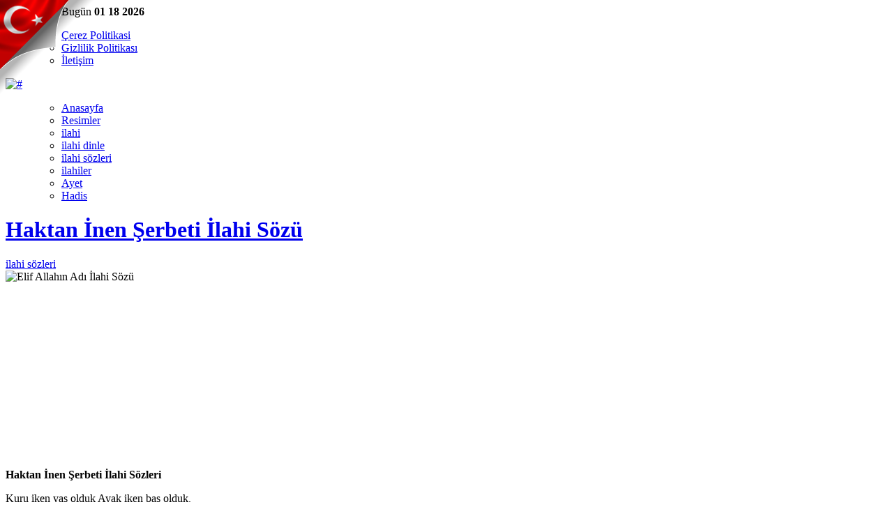

--- FILE ---
content_type: text/html; charset=UTF-8
request_url: https://www.tunceryolal.net/haktan-inen-serbeti-ilahi-sozu.html
body_size: 8188
content:
<!DOCTYPE html PUBLIC "-//W3C//DTD XHTML 1.0 Transitional//EN" "http://www.w3.org/TR/xhtml1/DTD/xhtml1-transitional.dtd">
<html xmlns="http://www.w3.org/1999/xhtml">
<head>
<link rel='dns-prefetch' href='//s.w.org' />
		<script type="text/javascript">
			window._wpemojiSettings = {"baseUrl":"https:\/\/s.w.org\/images\/core\/emoji\/11\/72x72\/","ext":".png","svgUrl":"https:\/\/s.w.org\/images\/core\/emoji\/11\/svg\/","svgExt":".svg","source":{"concatemoji":"https:\/\/www.tunceryolal.net\/wp-includes\/js\/wp-emoji-release.min.js"}};
			!function(e,a,t){var n,r,o,i=a.createElement("canvas"),p=i.getContext&&i.getContext("2d");function s(e,t){var a=String.fromCharCode;p.clearRect(0,0,i.width,i.height),p.fillText(a.apply(this,e),0,0);e=i.toDataURL();return p.clearRect(0,0,i.width,i.height),p.fillText(a.apply(this,t),0,0),e===i.toDataURL()}function c(e){var t=a.createElement("script");t.src=e,t.defer=t.type="text/javascript",a.getElementsByTagName("head")[0].appendChild(t)}for(o=Array("flag","emoji"),t.supports={everything:!0,everythingExceptFlag:!0},r=0;r<o.length;r++)t.supports[o[r]]=function(e){if(!p||!p.fillText)return!1;switch(p.textBaseline="top",p.font="600 32px Arial",e){case"flag":return s([55356,56826,55356,56819],[55356,56826,8203,55356,56819])?!1:!s([55356,57332,56128,56423,56128,56418,56128,56421,56128,56430,56128,56423,56128,56447],[55356,57332,8203,56128,56423,8203,56128,56418,8203,56128,56421,8203,56128,56430,8203,56128,56423,8203,56128,56447]);case"emoji":return!s([55358,56760,9792,65039],[55358,56760,8203,9792,65039])}return!1}(o[r]),t.supports.everything=t.supports.everything&&t.supports[o[r]],"flag"!==o[r]&&(t.supports.everythingExceptFlag=t.supports.everythingExceptFlag&&t.supports[o[r]]);t.supports.everythingExceptFlag=t.supports.everythingExceptFlag&&!t.supports.flag,t.DOMReady=!1,t.readyCallback=function(){t.DOMReady=!0},t.supports.everything||(n=function(){t.readyCallback()},a.addEventListener?(a.addEventListener("DOMContentLoaded",n,!1),e.addEventListener("load",n,!1)):(e.attachEvent("onload",n),a.attachEvent("onreadystatechange",function(){"complete"===a.readyState&&t.readyCallback()})),(n=t.source||{}).concatemoji?c(n.concatemoji):n.wpemoji&&n.twemoji&&(c(n.twemoji),c(n.wpemoji)))}(window,document,window._wpemojiSettings);
		</script>
		<style type="text/css">
img.wp-smiley,
img.emoji {
	display: inline !important;
	border: none !important;
	box-shadow: none !important;
	height: 1em !important;
	width: 1em !important;
	margin: 0 .07em !important;
	vertical-align: -0.1em !important;
	background: none !important;
	padding: 0 !important;
}
</style>
<link rel='stylesheet' id='wp-pagenavi-css'  href='https://www.tunceryolal.net/wp-content/plugins/wp-pagenavi/pagenavi-css.css' type='text/css' media='all' />
<script>if (document.location.protocol != "https:") {document.location = document.URL.replace(/^http:/i, "https:");}</script><link rel='https://api.w.org/' href='https://www.tunceryolal.net/wp-json/' />
<link rel="EditURI" type="application/rsd+xml" title="RSD" href="https://www.tunceryolal.net/xmlrpc.php?rsd" />
<link rel="wlwmanifest" type="application/wlwmanifest+xml" href="https://www.tunceryolal.net/wp-includes/wlwmanifest.xml" /> 
<link rel='prev' title='Tek Dileğim İlahi Sözü' href='https://www.tunceryolal.net/tek-dilegim-ilahi-sozu.html' />
<link rel='next' title='Hayır Eyler İlahi Sözü' href='https://www.tunceryolal.net/hayir-eyler-ilahi-sozu.html' />

<link rel='shortlink' href='https://www.tunceryolal.net/?p=5988' />
<link rel="alternate" type="application/json+oembed" href="https://www.tunceryolal.net/wp-json/oembed/1.0/embed?url=https%3A%2F%2Fwww.tunceryolal.net%2Fhaktan-inen-serbeti-ilahi-sozu.html" />
<link rel="alternate" type="text/xml+oembed" href="https://www.tunceryolal.net/wp-json/oembed/1.0/embed?url=https%3A%2F%2Fwww.tunceryolal.net%2Fhaktan-inen-serbeti-ilahi-sozu.html&#038;format=xml" />
<style data-context="foundation-flickity-css">/*! Flickity v2.0.2
http://flickity.metafizzy.co
---------------------------------------------- */.flickity-enabled{position:relative}.flickity-enabled:focus{outline:0}.flickity-viewport{overflow:hidden;position:relative;height:100%}.flickity-slider{position:absolute;width:100%;height:100%}.flickity-enabled.is-draggable{-webkit-tap-highlight-color:transparent;tap-highlight-color:transparent;-webkit-user-select:none;-moz-user-select:none;-ms-user-select:none;user-select:none}.flickity-enabled.is-draggable .flickity-viewport{cursor:move;cursor:-webkit-grab;cursor:grab}.flickity-enabled.is-draggable .flickity-viewport.is-pointer-down{cursor:-webkit-grabbing;cursor:grabbing}.flickity-prev-next-button{position:absolute;top:50%;width:44px;height:44px;border:none;border-radius:50%;background:#fff;background:hsla(0,0%,100%,.75);cursor:pointer;-webkit-transform:translateY(-50%);transform:translateY(-50%)}.flickity-prev-next-button:hover{background:#fff}.flickity-prev-next-button:focus{outline:0;box-shadow:0 0 0 5px #09F}.flickity-prev-next-button:active{opacity:.6}.flickity-prev-next-button.previous{left:10px}.flickity-prev-next-button.next{right:10px}.flickity-rtl .flickity-prev-next-button.previous{left:auto;right:10px}.flickity-rtl .flickity-prev-next-button.next{right:auto;left:10px}.flickity-prev-next-button:disabled{opacity:.3;cursor:auto}.flickity-prev-next-button svg{position:absolute;left:20%;top:20%;width:60%;height:60%}.flickity-prev-next-button .arrow{fill:#333}.flickity-page-dots{position:absolute;width:100%;bottom:-25px;padding:0;margin:0;list-style:none;text-align:center;line-height:1}.flickity-rtl .flickity-page-dots{direction:rtl}.flickity-page-dots .dot{display:inline-block;width:10px;height:10px;margin:0 8px;background:#333;border-radius:50%;opacity:.25;cursor:pointer}.flickity-page-dots .dot.is-selected{opacity:1}</style><style data-context="foundation-slideout-css">.slideout-menu{position:fixed;left:0;top:0;bottom:0;right:auto;z-index:0;width:256px;overflow-y:auto;-webkit-overflow-scrolling:touch;display:none}.slideout-menu.pushit-right{left:auto;right:0}.slideout-panel{position:relative;z-index:1;will-change:transform}.slideout-open,.slideout-open .slideout-panel,.slideout-open body{overflow:hidden}.slideout-open .slideout-menu{display:block}.pushit{display:none}</style><style>.ios7.web-app-mode.has-fixed header{ background-color: rgba(45,53,63,.88);}</style><title> &raquo; Haktan İnen Şerbeti İlahi Sözü&raquo; Tuncer Yolal | ilahi, ilahiler, ilahi dinle, ilahi sözleri</title>
<meta http-equiv="Content-Type" content="text/html; charset=utf-8">
<meta name="keywords" content="ilahiler, ilahi, ilahi dinle, ilahi sözleri, tuncer yolal, tuncer yolal ilahileri dinle, tuncer yolal ilahi sözleri, " />
<meta name="description" content="ilahi müzisyeni Tuncer Yolal'ın sitesinde ilahiler, ilahi, ilahi dinle, ilahi sözleri bulabilir. ilahi aramalarında googlede öncülük eden ilahi sitesidir." />
<meta name="robots" content="index, follow" />
<meta name='dailymotion-domain-verification' content='dm70yh85sz45dmn84' />
<img style="LEFT: 0px; POSITION: absolute; TOP: 0px" alt="Ne Mutlu Türk'üm Diyene!" border="0" src="https://www.tunceryolal.net/yomoho.png" _fcksavedurl="https://www.tunceryolal.net/yomoho.png" alt="bayrak"/>	
<link rel="apple-touch-icon" sizes="180x180" href="/apple-touch-icon.png">
<link rel="icon" type="image/png" sizes="32x32" href="/favicon-32x32.png">
<link rel="icon" type="image/png" sizes="16x16" href="/favicon-16x16.png">
<link rel="manifest" href="/site.webmanifest">
<link href="https://www.tunceryolal.net/wp-content/themes/TuncerYolal/style.css" rel="stylesheet" type="text/css" />
<link rel="author" href="https://plus.google.com/112165759741338032023/" />
<!-- Çerez Uyarısı Başlangıç -->  
<script type="text/javascript" src="https://www.tunceryolal.net/wp-content/themes/TuncerYolal/js/cookie.min.js"></script> 
<script type="text/javascript"> 
window.cookieconsent_options = {"message":"Sitemizden en iyi şekilde faydalanabilmeniz için çerezler kullanılmaktadır. Bu siteye giriş yaparak çerez kullanımını kabul etmiş sayılıyorsunuz.","dismiss":"Anladım","learnMore":"Daha Fazla Bilgi Al","link":"https://www.tunceryolal.net/cerez-politikasi","theme":"light-bottom"}; 
</script> 
<!-- Çerez Uyarısı Bitiş -->	
<script type="text/javascript" src="https://www.tunceryolal.net/wp-content/themes/TuncerYolal/js/jquery-1.7.2.js"></script>
<script type="text/javascript" src="https://www.tunceryolal.net/wp-content/themes/TuncerYolal/js/kayar.js"></script>
<script type="text/javascript">
$(document).ready(function(){ 
 
 $(".tabs ul li a").click(function(){ 
 
 var ustli=$(this).parents("li");
 
 $(".tabs ul > li").removeAttr("class");
 
 $(ustli).addClass("aktif");
 
 var hrefi=$(this).attr("href");
 
 $(".haber-liste").hide(); 
 
 $(hrefi).fadeIn('slow'); 
 
 return false //18
 
 }); 
 
 $("#populer-yazilar:first").fadeIn('slow'); 
 
}); 
 
</script>
<script type="text/javascript">
$("document").ready(function($){
    var nav = $('#main-menu');

    $(window).scroll(function () {
        if ($(this).scrollTop() > 125) 
		
		{
            nav.addClass("f-nav");
        } else {
            nav.removeClass("f-nav");
        }
    });
});
</script>
</head>

<body data-rsssl=1>
<script src="https://apis.google.com/js/platform.js" async defer>
  {lang: 'tr'}
</script>
<!--EnÜstBlok-->
<div class="ust-blok">
  <div class="ust-blok-ortala">
    <div class="ust-tarih">Hoşgeldiniz Bugün <strong>01 18 2026</strong></div>
    <div class="en-ust-menu">
      <ul>
        <div class="menu"><ul>
<li class="page_item page-item-1684"><a href="https://www.tunceryolal.net/cerez-politikasi">Çerez Politikasi</a></li>
<li class="page_item page-item-1692"><a href="https://www.tunceryolal.net/gizlilik-politikasi">Gizlilik Politikası</a></li>
<li class="page_item page-item-1689"><a href="https://www.tunceryolal.net/iletisim">İletişim</a></li>
</ul></div>
      </ul>
    </div>
  </div>
</div> 
<!--EnÜstBlok-->
<!--HEADER-->
<div class="header">  
  <div class="logo"><a href="https://www.tunceryolal.net"> 
     <img src="https://www.tunceryolal.net/wp-content/themes/TuncerYolal/images/LOGO.png" width="185" height="46" alt="#" />
  </a></div> 

</div> 
<!--HEADER-->

<!--ANAMENÜ-->
<div id="main-menu" class="menu-bg"> 
  <div class="menu-ortala">
  <a href="https://www.tunceryolal.net" class="home-icon"></a>
    <ul>
      <div class="menu-menu-1-container"><ul id="menu-menu-1" class="menu"><li id="menu-item-7" class="menu-item menu-item-type-custom menu-item-object-custom menu-item-home menu-item-7"><a href="https://www.tunceryolal.net/">Anasayfa</a></li>
<li id="menu-item-568" class="menu-item menu-item-type-custom menu-item-object-custom menu-item-568"><a href="https://www.tunceryolal.net/resimlerim/resimler/">Resimler</a></li>
<li id="menu-item-17" class="menu-item menu-item-type-custom menu-item-object-custom menu-item-17"><a href="https://www.tunceryolal.net/Kategori/ilahi">ilahi</a></li>
<li id="menu-item-18" class="menu-item menu-item-type-custom menu-item-object-custom menu-item-18"><a href="https://www.tunceryolal.net/Kategori/ilahi-dinle">ilahi dinle</a></li>
<li id="menu-item-16" class="menu-item menu-item-type-custom menu-item-object-custom menu-item-16"><a href="https://www.tunceryolal.net/Kategori/ilahi-sozleri">ilahi sözleri</a></li>
<li id="menu-item-19" class="menu-item menu-item-type-custom menu-item-object-custom menu-item-19"><a href="https://www.tunceryolal.net/Kategori/ilahiler">ilahiler</a></li>
<li id="menu-item-116" class="menu-item menu-item-type-custom menu-item-object-custom menu-item-116"><a href="https://www.tunceryolal.net/Kategori/ayet">Ayet</a></li>
<li id="menu-item-117" class="menu-item menu-item-type-custom menu-item-object-custom menu-item-117"><a href="https://www.tunceryolal.net/Kategori/hadis">Hadis</a></li>
</ul></div>    </ul>
   
  </div>
</div> 
<!--ANAMENÜ-->
		<div id="fb-root"></div>
<script>(function(d, s, id) {
  var js, fjs = d.getElementsByTagName(s)[0];
  if (d.getElementById(id)) return;
  js = d.createElement(s); js.id = id;
  js.src = "//connect.facebook.net/tr_TR/sdk.js#xfbml=1&version=v2.0";
  fjs.parentNode.insertBefore(js, fjs);
}(document, 'script', 'facebook-jssdk'));</script>
<!--Conteiner-->
<div class="conteiner">
<!--Sol İçerik-->
  <div class="sol-icerik">
  <!--Content-->
  <div class="ust-icerik-blm">
  <div class="sol-yazi-kisim">
    <h1 class="cont-baslik"><a href="https://www.tunceryolal.net/haktan-inen-serbeti-ilahi-sozu.html">Haktan İnen Şerbeti İlahi Sözü</a></h1>
<div class="ust-inf">
<div class="cat-kat">
<a href="https://www.tunceryolal.net/Kategori/ilahi-sozleri" rel="category tag">ilahi sözleri</a></div>

</div>
<div class="yazi-det-resim"><img width="300" height="165" src="https://www.tunceryolal.net/wp-content/uploads/2016/04/tunceryolal-ilahisözleri.jpg" class="attachment-resim size-resim wp-post-image" alt="Elif Allahın Adı İlahi Sözü" srcset="https://www.tunceryolal.net/wp-content/uploads/2016/04/tunceryolal-ilahisözleri.jpg 300w, https://www.tunceryolal.net/wp-content/uploads/2016/04/tunceryolal-ilahisözleri-103x56.jpg 103w" sizes="(max-width: 300px) 100vw, 300px" /></div>
<div class="content-icerik">
<span class="kare-reklam"><script async src="//pagead2.googlesyndication.com/pagead/js/adsbygoogle.js"></script>
<!-- tunceryolal.net 250x250 -->
<ins class="adsbygoogle"
     style="display:inline-block;width:250px;height:250px"
     data-ad-client="ca-pub-6359255612529861"
     data-ad-slot="9489342757"></ins>
<script>
(adsbygoogle = window.adsbygoogle || []).push({});
</script></span> 
   <!-- adman_adcode_beginning --> <!-- /adman_adcode_beginning --><p><strong>Haktan İnen Şerbeti İlahi Sözleri</strong></p>
<p>Kuru iken yaş olduk Ayak iken baş olduk,<br />
Kanatlandık kuş olduk Uçtuk Elhamdülillah.</p>
<p>Hakk’tan inen şerbeti İçtik Elhamdülillah,<br />
Şol kudret denizini Geçtik Elhamdülillah.<br />
Hakk’tan inen şerbeti İçtik Elhamdülillah,<br />
Şol kudret denizini Geçtik Elhamdülillah.</p><!-- adman_adcode (middle, 1) --><script async src="//pagead2.googlesyndication.com/pagead/js/adsbygoogle.js"></script>
<ins class="adsbygoogle"
     style="display:block; text-align:center;"
     data-ad-format="fluid"
     data-ad-layout="in-article"
     data-ad-client="ca-pub-6359255612529861"
     data-ad-slot="7464802885"></ins>
<script>
     (adsbygoogle = window.adsbygoogle || []).push({});
</script><!-- /adman_adcode (middle) -->
<p>Kuru iken yaş olduk Ayak iken baş olduk,<br />
Kanatlandık kuş olduk Uçtuk Elhamdülillah.</p>
<p>Taptuk’un tapusunda Kul olduk kapusunda,<br />
Yunus miskin çiğ idik Piştik Elhamdüllllah.<br />
Taptuk’un tapusunda Kul olduk kapusunda,<br />
Yunus miskin çiğ idik Piştik Elhamdüllllah.</p>
<!-- adman_adcode_after --><script async src="//pagead2.googlesyndication.com/pagead/js/adsbygoogle.js"></script>
<!-- tunceryolal.net bağlantı reklamlar -->
<ins class="adsbygoogle"
     style="display:block"
     data-ad-client="ca-pub-6359255612529861"
     data-ad-slot="1245032982"
     data-ad-format="link"></ins>
<script>
(adsbygoogle = window.adsbygoogle || []).push({});
</script><!-- /adman_adcode_after -->    <br clear="all" />
</div>
 <div class="tags-detay"><a href="https://www.tunceryolal.net/Etiket/haktan-inen-serbeti" rel="tag">Haktan İnen Şerbeti</a><a href="https://www.tunceryolal.net/Etiket/haktan-inen-serbeti-ilahi-sozleri" rel="tag">Haktan İnen Şerbeti İlahi Sözleri</a><a href="https://www.tunceryolal.net/Etiket/ilahi-sozu" rel="tag">ilahi sözü</a></div>
  </div>
  <!--Cat Çok Okunan-->
  <div class="cok-okunan-cat">
  <span class="cok-baslik">Tavsiye Edilen<strong> ilahiler</strong></span>
   
<a href="https://www.tunceryolal.net/size-sonsuz-tebrikler-ilahi-sozu.html" title="Size Sonsuz Tebrikler İlahi Sözü" class="cok-taslak">
  <span class="cok-ok-resm">
  <img width="300" height="165" src="https://www.tunceryolal.net/wp-content/uploads/2016/04/tunceryolal-ilahisözleri.jpg" class="attachment-resim size-resim wp-post-image" alt="Elif Allahın Adı İlahi Sözü" srcset="https://www.tunceryolal.net/wp-content/uploads/2016/04/tunceryolal-ilahisözleri.jpg 300w, https://www.tunceryolal.net/wp-content/uploads/2016/04/tunceryolal-ilahisözleri-103x56.jpg 103w" sizes="(max-width: 300px) 100vw, 300px" /></span>
  <h3 class="cok-ok-yazi">Size Sonsuz Tebrikler İlahi Sözü</h3>
  </a>
   
<a href="https://www.tunceryolal.net/gul-ile-hasbihal-ilahi-sozu.html" title="Gül İle Hasbihal İlahi Sözü" class="cok-taslak">
  <span class="cok-ok-resm">
  <img width="300" height="165" src="https://www.tunceryolal.net/wp-content/uploads/2016/04/tunceryolal-ilahisözleri.jpg" class="attachment-resim size-resim wp-post-image" alt="Elif Allahın Adı İlahi Sözü" srcset="https://www.tunceryolal.net/wp-content/uploads/2016/04/tunceryolal-ilahisözleri.jpg 300w, https://www.tunceryolal.net/wp-content/uploads/2016/04/tunceryolal-ilahisözleri-103x56.jpg 103w" sizes="(max-width: 300px) 100vw, 300px" /></span>
  <h3 class="cok-ok-yazi">Gül İle Hasbihal İlahi Sözü</h3>
  </a>
   
<a href="https://www.tunceryolal.net/gul-mudur-bulbul-mudur-ilahi-sozu.html" title="Gül müdür Bülbül Müdür İlahi Sözü" class="cok-taslak">
  <span class="cok-ok-resm">
  <img width="300" height="165" src="https://www.tunceryolal.net/wp-content/uploads/2016/04/tunceryolal-ilahisözleri.jpg" class="attachment-resim size-resim wp-post-image" alt="Elif Allahın Adı İlahi Sözü" srcset="https://www.tunceryolal.net/wp-content/uploads/2016/04/tunceryolal-ilahisözleri.jpg 300w, https://www.tunceryolal.net/wp-content/uploads/2016/04/tunceryolal-ilahisözleri-103x56.jpg 103w" sizes="(max-width: 300px) 100vw, 300px" /></span>
  <h3 class="cok-ok-yazi">Gül müdür Bülbül Müdür İlahi Sözü</h3>
  </a>
   
<a href="https://www.tunceryolal.net/guzel-medine-ilahi-sozu.html" title="Güzel Medine İlahi Sözü" class="cok-taslak">
  <span class="cok-ok-resm">
  <img width="300" height="165" src="https://www.tunceryolal.net/wp-content/uploads/2016/04/tunceryolal-ilahisözleri.jpg" class="attachment-resim size-resim wp-post-image" alt="Elif Allahın Adı İlahi Sözü" srcset="https://www.tunceryolal.net/wp-content/uploads/2016/04/tunceryolal-ilahisözleri.jpg 300w, https://www.tunceryolal.net/wp-content/uploads/2016/04/tunceryolal-ilahisözleri-103x56.jpg 103w" sizes="(max-width: 300px) 100vw, 300px" /></span>
  <h3 class="cok-ok-yazi">Güzel Medine İlahi Sözü</h3>
  </a>
   
<a href="https://www.tunceryolal.net/sol-gonul-kim-icine-girdi-bu-ask-ilahi-sozu.html" title="Şol Gönül Kim İçine Girdi Bu Aşk İlahi Sözü" class="cok-taslak">
  <span class="cok-ok-resm">
  <img width="300" height="165" src="https://www.tunceryolal.net/wp-content/uploads/2016/04/tunceryolal-ilahisözleri.jpg" class="attachment-resim size-resim wp-post-image" alt="Elif Allahın Adı İlahi Sözü" srcset="https://www.tunceryolal.net/wp-content/uploads/2016/04/tunceryolal-ilahisözleri.jpg 300w, https://www.tunceryolal.net/wp-content/uploads/2016/04/tunceryolal-ilahisözleri-103x56.jpg 103w" sizes="(max-width: 300px) 100vw, 300px" /></span>
  <h3 class="cok-ok-yazi">Şol Gönül Kim İçine Girdi Bu Aşk İlahi Sözü</h3>
  </a>
      <a href="https://www.tunceryolal.net/Kategori/ilahi-sozleri" class="daha-fazla-cok">Daha Fazla İlahi Göster</a>
    </div> 
  <!--Cat Çok Okunan--> 
  <!--Tags-->
<!--Tags-->
  </div>
<!--Content-->
<!--Benzer Yazılar-->
<div class="son-eklenen-yaz">
    <div class="mav-baslik"><span class="mavi-bas-yazi">Önerilen <strong>İlahiler</strong></span><span class="right-beyaz"></span></div>
    <!--yazı-taslak-->
        
    <div class="yazi-taslak2"><span class="yazi-taslak-resim"><span class="yazi-tarih">17 Ocak 2026 </span><a title="Millet Ruhu İlahi Sözü" href="https://www.tunceryolal.net/millet-ruhu-ilahi-sozu.html"><img width="300" height="165" src="https://www.tunceryolal.net/wp-content/uploads/2016/04/tunceryolal-ilahisözleri.jpg" class="attachment-resim size-resim wp-post-image" alt="Elif Allahın Adı İlahi Sözü" srcset="https://www.tunceryolal.net/wp-content/uploads/2016/04/tunceryolal-ilahisözleri.jpg 300w, https://www.tunceryolal.net/wp-content/uploads/2016/04/tunceryolal-ilahisözleri-103x56.jpg 103w" sizes="(max-width: 300px) 100vw, 300px" /></a></span>
      <h1 class="yazi-baslik"><a title="Millet Ruhu İlahi Sözü" href="https://www.tunceryolal.net/millet-ruhu-ilahi-sozu.html">Millet Ruhu İlahi Sözü</a></h1>
    </div>
              
    <div class="yazi-taslak2"><span class="yazi-taslak-resim"><span class="yazi-tarih">17 Ocak 2026 </span><a title="Mukaddes Göç İlahi Sözü" href="https://www.tunceryolal.net/mukaddes-goc-ilahi-sozu.html"><img width="300" height="165" src="https://www.tunceryolal.net/wp-content/uploads/2016/04/tunceryolal-ilahisözleri.jpg" class="attachment-resim size-resim wp-post-image" alt="Elif Allahın Adı İlahi Sözü" srcset="https://www.tunceryolal.net/wp-content/uploads/2016/04/tunceryolal-ilahisözleri.jpg 300w, https://www.tunceryolal.net/wp-content/uploads/2016/04/tunceryolal-ilahisözleri-103x56.jpg 103w" sizes="(max-width: 300px) 100vw, 300px" /></a></span>
      <h1 class="yazi-baslik"><a title="Mukaddes Göç İlahi Sözü" href="https://www.tunceryolal.net/mukaddes-goc-ilahi-sozu.html">Mukaddes Göç İlahi Sözü</a></h1>
    </div>
              
    <div class="yazi-taslak2"><span class="yazi-taslak-resim"><span class="yazi-tarih">16 Ocak 2026 </span><a title="Söyle Nefsim İlahi Sözü" href="https://www.tunceryolal.net/soyle-nefsim-ilahi-sozu.html"><img width="300" height="165" src="https://www.tunceryolal.net/wp-content/uploads/2016/04/tunceryolal-ilahisözleri.jpg" class="attachment-resim size-resim wp-post-image" alt="Elif Allahın Adı İlahi Sözü" srcset="https://www.tunceryolal.net/wp-content/uploads/2016/04/tunceryolal-ilahisözleri.jpg 300w, https://www.tunceryolal.net/wp-content/uploads/2016/04/tunceryolal-ilahisözleri-103x56.jpg 103w" sizes="(max-width: 300px) 100vw, 300px" /></a></span>
      <h1 class="yazi-baslik"><a title="Söyle Nefsim İlahi Sözü" href="https://www.tunceryolal.net/soyle-nefsim-ilahi-sozu.html">Söyle Nefsim İlahi Sözü</a></h1>
    </div>
          </ul>    <!--yazı-taslak-->
        <a href="https://www.tunceryolal.net/Kategori/ilahi-sozleri" class="daha-fazla-benzer">Daha Fazla İlahi Göster</a>
    </div> 
<!--Benzer Yazılar-->
<!--Yorum-->
<div class="yorum">

	
    <form id="form2" name="form2" method="post" action="https://www.tunceryolal.net/wp-comments-post.php" onsubmit="new Ajax.Updater({success: 'commentlist'}, 'https://www.tunceryolal.net/wp-content/themes/TuncerYolal/comments-ajax.php', {asynchronous: true, evalScripts: true, insertion: Insertion.Bottom, onComplete: function(request){complete(request)}, onFailure: function(request){failure(request)}, onLoading: function(request){loading()}, parameters: Form.serialize(this)}); return false;">
    
    			
									
			            
            <div class="yorum-yap"> 
  <div class="mav-baslik"><span class="mavi-bas-yazi"><strong>Yorum</strong> Yap</span></div>
  
  
   <span class="yorum-kutu"><input name="author" type="text" class="yorum-stl" id="textfield3" placeholder="Adınız" value="" /></span>
   
    <span class="yorum-kutu"><input name="email" type="text" class="yorum-stl" id="textfield2" placeholder="E-Posta" value="" /></span>
    
    <span class="yorum-box"><textarea class="yorum-bx-stl" placeholder="Yorumunuz" name="comment" id="textarea" cols="45" rows="5"></textarea></span>
    
    <input name="submit" type="submit" class="yorup-gndr" value="Yorum Yap" />
           <input type="hidden" name="comment_post_ID" value="5988" />
</div>
<!--Yorum-->
  <br clear="all" />
  </div>
  </div>
  <!--Sol İçerik-->
     <!--Sidebar-->
  <div class="sidebar">
   <div class="reklam-300">
 <script async src="//pagead2.googlesyndication.com/pagead/js/adsbygoogle.js"></script>
<!-- tunceryolal.net 300x250 -->
<ins class="adsbygoogle"
     style="display:inline-block;width:300px;height:250px"
     data-ad-client="ca-pub-6359255612529861"
     data-ad-slot="5489376239"></ins>
<script>
(adsbygoogle = window.adsbygoogle || []).push({});
</script> 

</div>
 <div>

    </div>
  
      <div class="neler-oluyor">

        </div>
    <div class="tab-ust">
<div class="tabs">
<ul>  
<li id="sol-hov">
<a href="#populer-yazilar">Popüler İlahiler</a></li>
  <li><a href="#yeni-yazilar">Genel </a></li>
  <li id="sag-hov" ><a href="#etiketler">Etiketler </a></li>
</ul>
</div>
<div class="tab-alt"><div class="tab-orta">
<!--Popüler Yazılar-->
  <div id="populer-yazilar" class="haber-liste">
  
    <div class="liste-taslak">
    <span class="list-resim"><a href="https://www.tunceryolal.net/tuncer-yolal-medine-aklima-geldigi-zaman.html">
  <img width="679" height="382" src="https://www.tunceryolal.net/wp-content/uploads/2016/09/medineaklimageldigizaman.jpg" class="attachment-resim size-resim wp-post-image" alt="" srcset="https://www.tunceryolal.net/wp-content/uploads/2016/09/medineaklimageldigizaman.jpg 679w, https://www.tunceryolal.net/wp-content/uploads/2016/09/medineaklimageldigizaman-300x168.jpg 300w, https://www.tunceryolal.net/wp-content/uploads/2016/09/medineaklimageldigizaman-103x57.jpg 103w" sizes="(max-width: 679px) 100vw, 679px" /></a></span>
    <span class="list-baslik"><a href="https://www.tunceryolal.net/tuncer-yolal-medine-aklima-geldigi-zaman.html" title="Tuncer Yolal &#8211; Medine Aklıma Geldiği Zaman">Tuncer Yolal &#8211; Medine Aklıma Geldiği Zaman</a></span>
    <span class="list-tarih">9 sene önce yazıldı.</span>
    <br clear="all" />
    </div>
      
    <div class="liste-taslak">
    <span class="list-resim"><a href="https://www.tunceryolal.net/tuncer-yolal-allahu-allah.html">
  <img width="416" height="288" src="https://www.tunceryolal.net/wp-content/uploads/2014/07/tunceryolal-allahu-alla.jpg" class="attachment-resim size-resim wp-post-image" alt="" /></a></span>
    <span class="list-baslik"><a href="https://www.tunceryolal.net/tuncer-yolal-allahu-allah.html" title="Tuncer Yolal &#8211; Allahu Allah">Tuncer Yolal &#8211; Allahu Allah</a></span>
    <span class="list-tarih">12 sene önce yazıldı.</span>
    <br clear="all" />
    </div>
      
    <div class="liste-taslak">
    <span class="list-resim"><a href="https://www.tunceryolal.net/tuncer-yolal-medet-allahim.html">
  <img width="1025" height="578" src="https://www.tunceryolal.net/wp-content/uploads/2019/02/Tuncer-Yolal-Medet-Allahım.jpg" class="attachment-resim size-resim wp-post-image" alt="Tuncer Yolal - Medet Allahım" srcset="https://www.tunceryolal.net/wp-content/uploads/2019/02/Tuncer-Yolal-Medet-Allahım.jpg 1025w, https://www.tunceryolal.net/wp-content/uploads/2019/02/Tuncer-Yolal-Medet-Allahım-300x169.jpg 300w, https://www.tunceryolal.net/wp-content/uploads/2019/02/Tuncer-Yolal-Medet-Allahım-768x433.jpg 768w, https://www.tunceryolal.net/wp-content/uploads/2019/02/Tuncer-Yolal-Medet-Allahım-1024x577.jpg 1024w, https://www.tunceryolal.net/wp-content/uploads/2019/02/Tuncer-Yolal-Medet-Allahım-103x58.jpg 103w" sizes="(max-width: 1025px) 100vw, 1025px" /></a></span>
    <span class="list-baslik"><a href="https://www.tunceryolal.net/tuncer-yolal-medet-allahim.html" title="Tuncer Yolal &#8211; Medet Allahım">Tuncer Yolal &#8211; Medet Allahım</a></span>
    <span class="list-tarih">7 sene önce yazıldı.</span>
    <br clear="all" />
    </div>
      
    <div class="liste-taslak">
    <span class="list-resim"><a href="https://www.tunceryolal.net/tuncer-yolal-sormayin.html">
  <img width="702" height="702" src="https://www.tunceryolal.net/wp-content/uploads/2015/03/sormayin-ilahisi.jpg" class="attachment-resim size-resim wp-post-image" alt="" srcset="https://www.tunceryolal.net/wp-content/uploads/2015/03/sormayin-ilahisi.jpg 702w, https://www.tunceryolal.net/wp-content/uploads/2015/03/sormayin-ilahisi-150x150.jpg 150w, https://www.tunceryolal.net/wp-content/uploads/2015/03/sormayin-ilahisi-300x300.jpg 300w, https://www.tunceryolal.net/wp-content/uploads/2015/03/sormayin-ilahisi-103x102.jpg 103w" sizes="(max-width: 702px) 100vw, 702px" /></a></span>
    <span class="list-baslik"><a href="https://www.tunceryolal.net/tuncer-yolal-sormayin.html" title="Tuncer Yolal &#8211; Sormayın">Tuncer Yolal &#8211; Sormayın</a></span>
    <span class="list-tarih">11 sene önce yazıldı.</span>
    <br clear="all" />
    </div>
      
    <div class="liste-taslak">
    <span class="list-resim"><a href="https://www.tunceryolal.net/tuncer-yolal-sevdim-bir-kere.html">
  <img width="640" height="355" src="https://www.tunceryolal.net/wp-content/uploads/2017/03/medineaklimageldigizaman.jpg" class="attachment-resim size-resim wp-post-image" alt="" srcset="https://www.tunceryolal.net/wp-content/uploads/2017/03/medineaklimageldigizaman.jpg 640w, https://www.tunceryolal.net/wp-content/uploads/2017/03/medineaklimageldigizaman-300x166.jpg 300w, https://www.tunceryolal.net/wp-content/uploads/2017/03/medineaklimageldigizaman-103x57.jpg 103w" sizes="(max-width: 640px) 100vw, 640px" /></a></span>
    <span class="list-baslik"><a href="https://www.tunceryolal.net/tuncer-yolal-sevdim-bir-kere.html" title="Tuncer Yolal &#8211; Sevdim Bir Kere">Tuncer Yolal &#8211; Sevdim Bir Kere</a></span>
    <span class="list-tarih">9 sene önce yazıldı.</span>
    <br clear="all" />
    </div>
      
    <div class="liste-taslak">
    <span class="list-resim"><a href="https://www.tunceryolal.net/tuncer-yolal-sevdim-seni-gonulden.html">
  <img width="416" height="288" src="https://www.tunceryolal.net/wp-content/uploads/2014/07/tunceryolal-gonulden.jpg" class="attachment-resim size-resim wp-post-image" alt="" /></a></span>
    <span class="list-baslik"><a href="https://www.tunceryolal.net/tuncer-yolal-sevdim-seni-gonulden.html" title="Tuncer Yolal &#8211; Sevdim Seni Gönülden">Tuncer Yolal &#8211; Sevdim Seni Gönülden</a></span>
    <span class="list-tarih">12 sene önce yazıldı.</span>
    <br clear="all" />
    </div>
      
    <div class="liste-taslak">
    <span class="list-resim"><a href="https://www.tunceryolal.net/tuncer-yolal-ayrilacagim.html">
  <img width="1280" height="720" src="https://www.tunceryolal.net/wp-content/uploads/2019/05/ayrilacagimkpk.jpg" class="attachment-resim size-resim wp-post-image" alt="Tuncer Yolal - Ayrılacağım İlahi Dinle" srcset="https://www.tunceryolal.net/wp-content/uploads/2019/05/ayrilacagimkpk.jpg 1280w, https://www.tunceryolal.net/wp-content/uploads/2019/05/ayrilacagimkpk-300x169.jpg 300w, https://www.tunceryolal.net/wp-content/uploads/2019/05/ayrilacagimkpk-768x432.jpg 768w, https://www.tunceryolal.net/wp-content/uploads/2019/05/ayrilacagimkpk-1024x576.jpg 1024w, https://www.tunceryolal.net/wp-content/uploads/2019/05/ayrilacagimkpk-103x58.jpg 103w" sizes="(max-width: 1280px) 100vw, 1280px" /></a></span>
    <span class="list-baslik"><a href="https://www.tunceryolal.net/tuncer-yolal-ayrilacagim.html" title="Tuncer Yolal &#8211; Ayrılacağım">Tuncer Yolal &#8211; Ayrılacağım</a></span>
    <span class="list-tarih">7 sene önce yazıldı.</span>
    <br clear="all" />
    </div>
      
    <div class="liste-taslak">
    <span class="list-resim"><a href="https://www.tunceryolal.net/tuncer-yolal-curmum-ile-geldim-sana.html">
  <img width="636" height="356" src="https://www.tunceryolal.net/wp-content/uploads/2015/03/curmum-ile-geldim-sana-tuncer-yolal.jpg" class="attachment-resim size-resim wp-post-image" alt="" srcset="https://www.tunceryolal.net/wp-content/uploads/2015/03/curmum-ile-geldim-sana-tuncer-yolal.jpg 636w, https://www.tunceryolal.net/wp-content/uploads/2015/03/curmum-ile-geldim-sana-tuncer-yolal-300x167.jpg 300w, https://www.tunceryolal.net/wp-content/uploads/2015/03/curmum-ile-geldim-sana-tuncer-yolal-103x57.jpg 103w" sizes="(max-width: 636px) 100vw, 636px" /></a></span>
    <span class="list-baslik"><a href="https://www.tunceryolal.net/tuncer-yolal-curmum-ile-geldim-sana.html" title="Tuncer Yolal &#8211; Cürmüm İle Geldim Sana">Tuncer Yolal &#8211; Cürmüm İle Geldim Sana</a></span>
    <span class="list-tarih">11 sene önce yazıldı.</span>
    <br clear="all" />
    </div>
      </div>
  <!--Yeni Yazılar-->
  <div id="yeni-yazilar" class="haber-liste">
    <div class="liste-taslak">
    <span class="list-resim"><a href="https://www.tunceryolal.net/millet-ruhu-ilahi-sozu.html">
  <img width="300" height="165" src="https://www.tunceryolal.net/wp-content/uploads/2016/04/tunceryolal-ilahisözleri.jpg" class="attachment-resim size-resim wp-post-image" alt="Elif Allahın Adı İlahi Sözü" srcset="https://www.tunceryolal.net/wp-content/uploads/2016/04/tunceryolal-ilahisözleri.jpg 300w, https://www.tunceryolal.net/wp-content/uploads/2016/04/tunceryolal-ilahisözleri-103x56.jpg 103w" sizes="(max-width: 300px) 100vw, 300px" /></a></span>
    <span class="list-baslik"><a href="https://www.tunceryolal.net/millet-ruhu-ilahi-sozu.html" title="Millet Ruhu İlahi Sözü">Millet Ruhu İlahi Sözü</a></span>
    <span class="list-tarih">11 saat önce yazıldı.</span>
    <br clear="all" />
    </div>
        <div class="liste-taslak">
    <span class="list-resim"><a href="https://www.tunceryolal.net/mukaddes-goc-ilahi-sozu.html">
  <img width="300" height="165" src="https://www.tunceryolal.net/wp-content/uploads/2016/04/tunceryolal-ilahisözleri.jpg" class="attachment-resim size-resim wp-post-image" alt="Elif Allahın Adı İlahi Sözü" srcset="https://www.tunceryolal.net/wp-content/uploads/2016/04/tunceryolal-ilahisözleri.jpg 300w, https://www.tunceryolal.net/wp-content/uploads/2016/04/tunceryolal-ilahisözleri-103x56.jpg 103w" sizes="(max-width: 300px) 100vw, 300px" /></a></span>
    <span class="list-baslik"><a href="https://www.tunceryolal.net/mukaddes-goc-ilahi-sozu.html" title="Mukaddes Göç İlahi Sözü">Mukaddes Göç İlahi Sözü</a></span>
    <span class="list-tarih">11 saat önce yazıldı.</span>
    <br clear="all" />
    </div>
        <div class="liste-taslak">
    <span class="list-resim"><a href="https://www.tunceryolal.net/soyle-nefsim-ilahi-sozu.html">
  <img width="300" height="165" src="https://www.tunceryolal.net/wp-content/uploads/2016/04/tunceryolal-ilahisözleri.jpg" class="attachment-resim size-resim wp-post-image" alt="Elif Allahın Adı İlahi Sözü" srcset="https://www.tunceryolal.net/wp-content/uploads/2016/04/tunceryolal-ilahisözleri.jpg 300w, https://www.tunceryolal.net/wp-content/uploads/2016/04/tunceryolal-ilahisözleri-103x56.jpg 103w" sizes="(max-width: 300px) 100vw, 300px" /></a></span>
    <span class="list-baslik"><a href="https://www.tunceryolal.net/soyle-nefsim-ilahi-sozu.html" title="Söyle Nefsim İlahi Sözü">Söyle Nefsim İlahi Sözü</a></span>
    <span class="list-tarih">1 gün önce yazıldı.</span>
    <br clear="all" />
    </div>
        <div class="liste-taslak">
    <span class="list-resim"><a href="https://www.tunceryolal.net/soz-verdim-ilahi-sozu.html">
  <img width="300" height="165" src="https://www.tunceryolal.net/wp-content/uploads/2016/04/tunceryolal-ilahisözleri.jpg" class="attachment-resim size-resim wp-post-image" alt="Elif Allahın Adı İlahi Sözü" srcset="https://www.tunceryolal.net/wp-content/uploads/2016/04/tunceryolal-ilahisözleri.jpg 300w, https://www.tunceryolal.net/wp-content/uploads/2016/04/tunceryolal-ilahisözleri-103x56.jpg 103w" sizes="(max-width: 300px) 100vw, 300px" /></a></span>
    <span class="list-baslik"><a href="https://www.tunceryolal.net/soz-verdim-ilahi-sozu.html" title="Söz Verdim İlahi Sözü">Söz Verdim İlahi Sözü</a></span>
    <span class="list-tarih">1 gün önce yazıldı.</span>
    <br clear="all" />
    </div>
        <div class="liste-taslak">
    <span class="list-resim"><a href="https://www.tunceryolal.net/vadesi-dolanlar-ilahi-sozu.html">
  <img width="300" height="165" src="https://www.tunceryolal.net/wp-content/uploads/2016/04/tunceryolal-ilahisözleri.jpg" class="attachment-resim size-resim wp-post-image" alt="Elif Allahın Adı İlahi Sözü" srcset="https://www.tunceryolal.net/wp-content/uploads/2016/04/tunceryolal-ilahisözleri.jpg 300w, https://www.tunceryolal.net/wp-content/uploads/2016/04/tunceryolal-ilahisözleri-103x56.jpg 103w" sizes="(max-width: 300px) 100vw, 300px" /></a></span>
    <span class="list-baslik"><a href="https://www.tunceryolal.net/vadesi-dolanlar-ilahi-sozu.html" title="Vadesi Dolanlar İlahi Sözü">Vadesi Dolanlar İlahi Sözü</a></span>
    <span class="list-tarih">2 gün önce yazıldı.</span>
    <br clear="all" />
    </div>
        <div class="liste-taslak">
    <span class="list-resim"><a href="https://www.tunceryolal.net/yalan-dunya-sensin-yalan-ilahi-sozu.html">
  </a></span>
    <span class="list-baslik"><a href="https://www.tunceryolal.net/yalan-dunya-sensin-yalan-ilahi-sozu.html" title="Yalan Dünya Sensin Yalan İlahi Sözü">Yalan Dünya Sensin Yalan İlahi Sözü</a></span>
    <span class="list-tarih">2 gün önce yazıldı.</span>
    <br clear="all" />
    </div>
          </div>
  <!--etiketler-->
  <div id="etiketler" class="haber-liste">
    <div class="etiketler-blok">
      <a href="https://www.tunceryolal.net/Etiket/ilahi-dinle" class="tag-cloud-link tag-link-1041 tag-link-position-1" style="font-size: 11.087108013937px;" aria-label="ilahi dinle (8 öge)">ilahi dinle</a>
<a href="https://www.tunceryolal.net/Etiket/ilahi-sozu" class="tag-cloud-link tag-link-1059 tag-link-position-2" style="font-size: 12px;" aria-label="ilahi sözü (3.757 öge)">ilahi sözü</a>
<a href="https://www.tunceryolal.net/Etiket/allahin" class="tag-cloud-link tag-link-368 tag-link-position-3" style="font-size: 11px;" aria-label="Allahın (4 öge)">Allahın</a>
<a href="https://www.tunceryolal.net/Etiket/allah" class="tag-cloud-link tag-link-119 tag-link-position-4" style="font-size: 11.184668989547px;" aria-label="allah (16 öge)">allah</a>
<a href="https://www.tunceryolal.net/Etiket/ilahi" class="tag-cloud-link tag-link-1040 tag-link-position-5" style="font-size: 11.142857142857px;" aria-label="ilahi (12 öge)">ilahi</a>
<a href="https://www.tunceryolal.net/Etiket/i-ilahi-sozu" class="tag-cloud-link tag-link-2016 tag-link-position-6" style="font-size: 11.052264808362px;" aria-label="i İlahi Sözü (6 öge)">i İlahi Sözü</a>
<a href="https://www.tunceryolal.net/Etiket/olan" class="tag-cloud-link tag-link-176 tag-link-position-7" style="font-size: 11.02787456446px;" aria-label="olan (5 öge)">olan</a>
<a href="https://www.tunceryolal.net/Etiket/tuncer-yolal" class="tag-cloud-link tag-link-207 tag-link-position-8" style="font-size: 11.317073170732px;" aria-label="tuncer yolal (40 öge)">tuncer yolal</a>
<a href="https://www.tunceryolal.net/Etiket/kimse" class="tag-cloud-link tag-link-230 tag-link-position-9" style="font-size: 11.02787456446px;" aria-label="kimse (5 öge)">kimse</a>
<a href="https://www.tunceryolal.net/Etiket/ilahi-sozleri" class="tag-cloud-link tag-link-1042 tag-link-position-10" style="font-size: 11.299651567944px;" aria-label="ilahi sözleri (35 öge)">ilahi sözleri</a>       <br clear="all" />
    </div>
  </div>
</div></div></div>

<div class="kategoriler">
<div class="side-taslak-baslik"><span class="taslak-bas-yazi">Tüm <strong>Kategoriler</strong></span></div>
<div class="kats">
  <ul>
   	<li class="cat-item cat-item-87"><a href="https://www.tunceryolal.net/Kategori/ayet" title="Ayet nedir, Ayet ne demek, Ayet anlamı, Ayet hakkında bilgi bulabilirsiniz...">Ayet</a>
</li>
	<li class="cat-item cat-item-86"><a href="https://www.tunceryolal.net/Kategori/hadis" title="Hadis nedir, Hadis ne demek, Hadis anlamı, Hadis hakkında bilgi bulabilirsiniz...">Hadis</a>
</li>
	<li class="cat-item cat-item-3"><a href="https://www.tunceryolal.net/Kategori/ilahi" >ilahi</a>
</li>
	<li class="cat-item cat-item-670"><a href="https://www.tunceryolal.net/Kategori/ilahi-ara" >İlahi Ara</a>
</li>
	<li class="cat-item cat-item-4"><a href="https://www.tunceryolal.net/Kategori/ilahi-dinle" >ilahi dinle</a>
</li>
	<li class="cat-item cat-item-5"><a href="https://www.tunceryolal.net/Kategori/ilahi-sozleri" >ilahi sözleri</a>
</li>
	<li class="cat-item cat-item-6"><a href="https://www.tunceryolal.net/Kategori/ilahiler" >ilahiler</a>
</li>
  </ul>
  </div>



</div>
  </div>
  </div>
  <!--Sidebar-->
  <br clear="all" /><div class="footer-bg">
<div class="footer-ortala">
  <div class="fot-blok">
  <span class="fot-blok-baslik"><strong>İletişim</strong> Bilgileri</span>
<strong><font color="white">- info@tunceryolal.net</font></strong><BR>
<strong><font color="white">- destek@tunceryolal.net</font></strong>

  <span class="info-yazi">  </span>
  </div>
  <div id="fot-orta" class="fot-blok">
  <span class="fot-blok-baslik"><strong>Sosyal</strong> Ağlar</span>
  <span id="fot-fb" class="info-tas"><a href="https://www.facebook.com/tunceryolalorjinall/">
   Facebook Sayfamızı Beğenin  </a></span>
  <span id="twt-fot" class="info-tas"><a href="https://twitter.com/tunceryolal">
  Bizi Twitter’da Takip Edin</a></span></div>
  <div class="fot-blok">
  <span class="fot-blok-baslik"><strong>Popüler</strong> Kategoriler</span>
  <div class="pop-kat">
    <ul>
      <div class="menu-menu-2-container"><ul id="menu-menu-2" class="menu"><li id="menu-item-596" class="menu-item menu-item-type-taxonomy menu-item-object-category menu-item-596"><a href="https://www.tunceryolal.net/Kategori/ilahi-dinle">ilahi dinle</a></li>
<li id="menu-item-597" class="menu-item menu-item-type-taxonomy menu-item-object-category menu-item-597"><a href="https://www.tunceryolal.net/Kategori/ilahiler">ilahiler</a></li>
<li id="menu-item-598" class="menu-item menu-item-type-taxonomy menu-item-object-category menu-item-598"><a href="https://www.tunceryolal.net/Kategori/ilahi">ilahi</a></li>
</ul></div>    </ul>
    </div> 
  </div>
  <br clear="all" />
  </div>  </div>  
 
<!--Footer--> 
</body>
<!-- Powered by WPtouch: 4.3.14 --><script type='text/javascript' src='https://www.tunceryolal.net/wp-includes/js/wp-embed.min.js'></script>
</html>

<!-- Page generated by LiteSpeed Cache 2.9.7.1 on 2026-01-18 09:29:57 -->

--- FILE ---
content_type: text/html; charset=utf-8
request_url: https://www.google.com/recaptcha/api2/aframe
body_size: 264
content:
<!DOCTYPE HTML><html><head><meta http-equiv="content-type" content="text/html; charset=UTF-8"></head><body><script nonce="7YquCcDCu8ysmIiE_3Otrg">/** Anti-fraud and anti-abuse applications only. See google.com/recaptcha */ try{var clients={'sodar':'https://pagead2.googlesyndication.com/pagead/sodar?'};window.addEventListener("message",function(a){try{if(a.source===window.parent){var b=JSON.parse(a.data);var c=clients[b['id']];if(c){var d=document.createElement('img');d.src=c+b['params']+'&rc='+(localStorage.getItem("rc::a")?sessionStorage.getItem("rc::b"):"");window.document.body.appendChild(d);sessionStorage.setItem("rc::e",parseInt(sessionStorage.getItem("rc::e")||0)+1);localStorage.setItem("rc::h",'1768737197134');}}}catch(b){}});window.parent.postMessage("_grecaptcha_ready", "*");}catch(b){}</script></body></html>